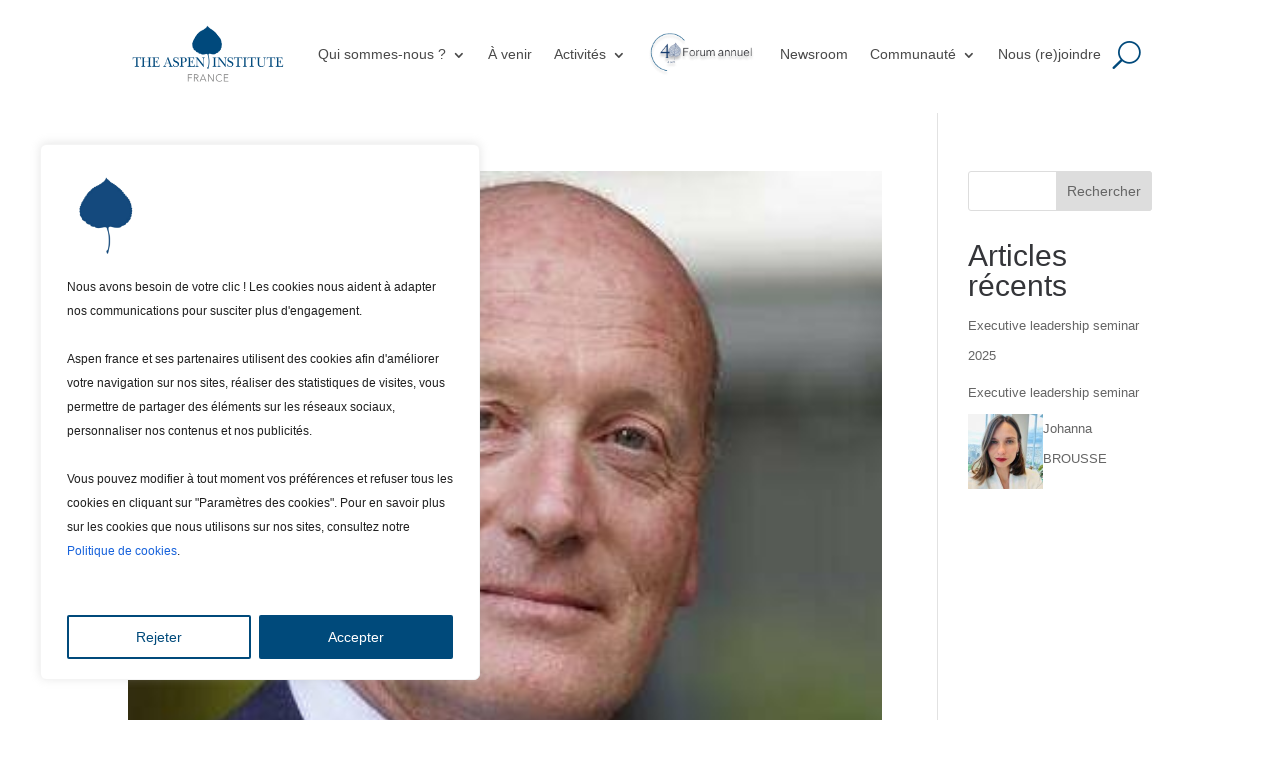

--- FILE ---
content_type: text/css; charset=utf-8
request_url: https://aspenfrance.org/wp-content/cache/background-css/1/aspenfrance.org/wp-content/et-cache/global/et-divi-customizer-global.min.css?ver=1768498439&wpr_t=1768658499
body_size: 4219
content:
body,.et_pb_column_1_2 .et_quote_content blockquote cite,.et_pb_column_1_2 .et_link_content a.et_link_main_url,.et_pb_column_1_3 .et_quote_content blockquote cite,.et_pb_column_3_8 .et_quote_content blockquote cite,.et_pb_column_1_4 .et_quote_content blockquote cite,.et_pb_blog_grid .et_quote_content blockquote cite,.et_pb_column_1_3 .et_link_content a.et_link_main_url,.et_pb_column_3_8 .et_link_content a.et_link_main_url,.et_pb_column_1_4 .et_link_content a.et_link_main_url,.et_pb_blog_grid .et_link_content a.et_link_main_url,body .et_pb_bg_layout_light .et_pb_post p,body .et_pb_bg_layout_dark .et_pb_post p{font-size:18px}.et_pb_slide_content,.et_pb_best_value{font-size:20px}body{color:#4a4a4a}h1,h2,h3,h4,h5,h6{color:#343539}#et_search_icon:hover,.mobile_menu_bar:before,.mobile_menu_bar:after,.et_toggle_slide_menu:after,.et-social-icon a:hover,.et_pb_sum,.et_pb_pricing li a,.et_pb_pricing_table_button,.et_overlay:before,.entry-summary p.price ins,.et_pb_member_social_links a:hover,.et_pb_widget li a:hover,.et_pb_filterable_portfolio .et_pb_portfolio_filters li a.active,.et_pb_filterable_portfolio .et_pb_portofolio_pagination ul li a.active,.et_pb_gallery .et_pb_gallery_pagination ul li a.active,.wp-pagenavi span.current,.wp-pagenavi a:hover,.nav-single a,.tagged_as a,.posted_in a{color:#00497b}.et_pb_contact_submit,.et_password_protected_form .et_submit_button,.et_pb_bg_layout_light .et_pb_newsletter_button,.comment-reply-link,.form-submit .et_pb_button,.et_pb_bg_layout_light .et_pb_promo_button,.et_pb_bg_layout_light .et_pb_more_button,.et_pb_contact p input[type="checkbox"]:checked+label i:before,.et_pb_bg_layout_light.et_pb_module.et_pb_button{color:#00497b}.footer-widget h4{color:#00497b}.et-search-form,.nav li ul,.et_mobile_menu,.footer-widget li:before,.et_pb_pricing li:before,blockquote{border-color:#00497b}.et_pb_counter_amount,.et_pb_featured_table .et_pb_pricing_heading,.et_quote_content,.et_link_content,.et_audio_content,.et_pb_post_slider.et_pb_bg_layout_dark,.et_slide_in_menu_container,.et_pb_contact p input[type="radio"]:checked+label i:before{background-color:#00497b}a{color:#00497b}.et_secondary_nav_enabled #page-container #top-header{background-color:#00497b!important}#et-secondary-nav li ul{background-color:#00497b}#main-footer .footer-widget h4,#main-footer .widget_block h1,#main-footer .widget_block h2,#main-footer .widget_block h3,#main-footer .widget_block h4,#main-footer .widget_block h5,#main-footer .widget_block h6{color:#00497b}.footer-widget li:before{border-color:#00497b}#footer-widgets .footer-widget li:before{top:12.3px}body .et_pb_button{font-size:18px;border-width:1px!important;border-color:#343539;border-radius:50px}body.et_pb_button_helper_class .et_pb_button,body.et_pb_button_helper_class .et_pb_module.et_pb_button{color:#343539}body .et_pb_button:after{font-size:28.8px}body .et_pb_bg_layout_light.et_pb_button:hover,body .et_pb_bg_layout_light .et_pb_button:hover,body .et_pb_button:hover{color:#ffffff!important;background-color:#004a7b;border-color:#004a7b!important;border-radius:50px}@media only screen and (min-width:981px){.et_fixed_nav #page-container .et-fixed-header#top-header{background-color:#00497b!important}.et_fixed_nav #page-container .et-fixed-header#top-header #et-secondary-nav li ul{background-color:#00497b}}@media only screen and (min-width:1350px){.et_pb_row{padding:27px 0}.et_pb_section{padding:54px 0}.single.et_pb_pagebuilder_layout.et_full_width_page .et_post_meta_wrapper{padding-top:81px}.et_pb_fullwidth_section{padding:0}}h1,h1.et_pb_contact_main_title,.et_pb_title_container h1{font-size:35px}h2,.product .related h2,.et_pb_column_1_2 .et_quote_content blockquote p{font-size:30px}h3{font-size:25px}h4,.et_pb_circle_counter h3,.et_pb_number_counter h3,.et_pb_column_1_3 .et_pb_post h2,.et_pb_column_1_4 .et_pb_post h2,.et_pb_blog_grid h2,.et_pb_column_1_3 .et_quote_content blockquote p,.et_pb_column_3_8 .et_quote_content blockquote p,.et_pb_column_1_4 .et_quote_content blockquote p,.et_pb_blog_grid .et_quote_content blockquote p,.et_pb_column_1_3 .et_link_content h2,.et_pb_column_3_8 .et_link_content h2,.et_pb_column_1_4 .et_link_content h2,.et_pb_blog_grid .et_link_content h2,.et_pb_column_1_3 .et_audio_content h2,.et_pb_column_3_8 .et_audio_content h2,.et_pb_column_1_4 .et_audio_content h2,.et_pb_blog_grid .et_audio_content h2,.et_pb_column_3_8 .et_pb_audio_module_content h2,.et_pb_column_1_3 .et_pb_audio_module_content h2,.et_pb_gallery_grid .et_pb_gallery_item h3,.et_pb_portfolio_grid .et_pb_portfolio_item h2,.et_pb_filterable_portfolio_grid .et_pb_portfolio_item h2{font-size:21px}h5{font-size:18px}h6{font-size:16px}.et_pb_slide_description .et_pb_slide_title{font-size:53px}.et_pb_gallery_grid .et_pb_gallery_item h3,.et_pb_portfolio_grid .et_pb_portfolio_item h2,.et_pb_filterable_portfolio_grid .et_pb_portfolio_item h2,.et_pb_column_1_4 .et_pb_audio_module_content h2{font-size:18px}	h1,h2,h3,h4,h5,h6{font-family:'gravity-book',Helvetica,Arial,Lucida,sans-serif}body,input,textarea,select{font-family:'gravity-book',Helvetica,Arial,Lucida,sans-serif}.append_events{pointer-events:none}#dm-menu{margin-top:16%}.et_pb_menu .et_pb_menu__menu>nav>ul{flex-wrap:nowrap!important}.et_pb_menu .et_pb_menu__wrap{flex-wrap:nowrap!important}.dp-dfg-skin-default .dp-dfg-filter a.dp-dfg-filter-link.all{visibility:hidden;position:relative}.dp-dfg-skin-default .dp-dfg-filter a.dp-dfg-filter-link.all:after{visibility:visible;position:absolute;margin:0px -1px 0 0;padding:1em 1.2em 0.8em;border:1px solid #e2e2e2;left:0;top:0;content:"Tous les événements";width:100%}@media (max-width:980px){.mb-sm>a{font-weight:bold!important}}.menu-all-icon{display:flex;justify-content:center;top:35vw;position:relative}.scroll_section{height:74vh!important}#menu-menu-principal .menu-icon{display:none}li.menu-item.menu-item-type-custom.menu-item-object-custom.menu-item-9007{top:0px;position:absolute}@media (max-width:980px){.pa-fullscreen-menu .et_pb_menu__wrap{justify-content:flex-end!important}.pa-fullscreen-menu .et_pb_menu__wrap .et_mobile_nav_menu{display:block!important;align-items:center!important}.pa-fullscreen-menu .closed #mobile_menu1{background-color:#fff!important;text-align:center!important;width:100vw!important;position:fixed!important;left:100vw!important;top:0em!important;height:100vh!important;display:flex!important;justify-content:center!important;align-items:center!important;flex-direction:column!important;transition:visibility 0.3s,opacity 0.3s,left 1s,ease-in-out;opacity:0!important;visibility:hidden!important}.pa-fullscreen-menu .et_pb_menu__wrap span.mobile_menu_bar{z-index:999999!important}.pa-fullscreen-menu .et_pb_menu__wrap .opened .mobile_menu_bar:before{content:"\4d"!important}.pa-fullscreen-menu .opened .mobile_menu_bar{position:fixed!important}.pa-fullscreen-menu .et_mobile_menu{border-top:none}.pa-fullscreen-menu .et_mobile_menu .menu-item-has-children>a{background-color:transparent}.et_mobile_menu li a:hover{background-color:transparent;opacity:1}.pa-fullscreen-menu .et_mobile_menu li a{border-bottom:none}}#et_mobile_nav_menu .mobile_nav.opened .mobile_menu_bar::before,.et_pb_module.et_pb_menu .et_mobile_nav_menu .mobile_nav.opened .mobile_menu_bar::before{content:'\4d'}ul.et_mobile_menu li.menu-item-has-children .mobile-toggle,ul.et_mobile_menu li.page_item_has_children .mobile-toggle,.et-db #et-boc .et-l ul.et_mobile_menu li.menu-item-has-children .mobile-toggle,.et-db #et-boc .et-l ul.et_mobile_menu li.page_item_has_children .mobile-toggle{width:44px;height:100%;padding:0px!important;max-height:44px;border:none;position:absolute;right:0px;top:0px;z-index:999;background-color:transparent}ul.et_mobile_menu>li.menu-item-has-children,ul.et_mobile_menu>li.page_item_has_children,ul.et_mobile_menu>li.menu-item-has-children .sub-menu li.menu-item-has-children,.et-db #et-boc .et-l ul.et_mobile_menu>li.menu-item-has-children,.et-db #et-boc .et-l ul.et_mobile_menu>li.page_item_has_children,.et-db #et-boc .et-l ul.et_mobile_menu>li.menu-item-has-children .sub-menu li.menu-item-has-children{position:relative}.et_mobile_menu .menu-item-has-children>a,.et-db #et-boc .et-l .et_mobile_menu .menu-item-has-children>a{background-color:transparent}ul.et_mobile_menu .menu-item-has-children .sub-menu,#main-header ul.et_mobile_menu .menu-item-has-children .sub-menu,.et-db #et-boc .et-l ul.et_mobile_menu .menu-item-has-children .sub-menu,.et-db #main-header ul.et_mobile_menu .menu-item-has-children .sub-menu{display:none!important;visibility:hidden!important}ul.et_mobile_menu .menu-item-has-children .sub-menu.visible,#main-header ul.et_mobile_menu .menu-item-has-children .sub-menu.visible,.et-db #et-boc .et-l ul.et_mobile_menu .menu-item-has-children .sub-menu.visible,.et-db #main-header ul.et_mobile_menu .menu-item-has-children .sub-menu.visible{display:block!important;visibility:visible!important}ul.et_mobile_menu li.menu-item-has-children .mobile-toggle,.et-db #et-boc .et-l ul.et_mobile_menu li.menu-item-has-children .mobile-toggle{text-align:center;opacity:1}ul.et_mobile_menu li.menu-item-has-children .mobile-toggle::after,.et-db #et-boc .et-l ul.et_mobile_menu li.menu-item-has-children .mobile-toggle::after{top:10px;position:relative;font-family:"ETModules";content:'\33';color:#00497b;background:#f0f3f6;border-radius:50%;padding:3px}ul.et_mobile_menu li.menu-item-has-children.dt-open>.mobile-toggle::after,.et-db #et-boc .et-l ul.et_mobile_menu li.menu-item-has-children.dt-open>.mobile-toggle::after{content:'\32'}.et_pb_menu_0.et_pb_menu .et_mobile_menu:after{position:absolute;right:5%;margin-left:-20px;top:-14px;width:0;height:0;content:'';border-left:20px solid transparent;border-right:20px solid transparent;border-bottom:20px solid #ffffff}.mobile_menu_bar{position:relative;display:block;bottom:10px;line-height:0}.et_pb_menu_0.et_pb_menu .et_mobile_menu,.et_pb_menu_0.et_pb_menu .et_mobile_menu ul{background-color:#ffffff!important;border-radius:10px}@media (max-width:980px){.et_pb_module .et_pb_image{margin:auto!important}}#title-homme-qlise{pointer-events:none}.dsm-content-wrapper.dsm_advanced_tabs_child_6{pointer-events:none}.et_pb_with_border.et_pb_section.et_pb_section_0_tb_header.et_section_regular.et_pb_section--with-menu.et_had_animation{border:none!important}button.et_pb_menu__icon.et_pb_menu__search-button{pointer-events:none}#dp-dfg-popup-modal-iframe{height:30rem!important;border-radius:10px;overflow-y:hidden}@media only screen and (max-width:600px){.et_pb_bg_layout_light .et_pb_post p{font-size:13px!important}}.sub-menu{border-radius:5px}.sub-menu .titleMenu a{font-weight:bold!important;pointer-events:none;margin-top:15px!important}.et_pb_menu_0_tb_header.et_pb_menu .nav li ul.sub-menu .titleMenu a{color:black!important}.sub-menu :hover{cursor:default!important;opacity:1!important;background-color:transparent!important}#menu-menu-principal>li>ul>li.menu-item>a:hover{color:#00497B!important;cursor:pointer!important}#menu-menu-principal>li>ul>li.menu-item>a{padding:0px;margin:0px}.image_avec_legende,.conference-title{margin-bottom:0px!important}#load-conferences article .entry-title{display:none}#load-conferences article .post-content .post-content-inner .conference-location{position:relative;color:#4A4A4A}#load-conferences article .post-content .post-content-inner .conference-location:after{content:"";position:absolute;left:0;bottom:-5px;width:11%;height:4px;background-color:#0077C8}.et_pb_column .et_pb_column_1_3 .et_pb_column_0_tb_body .author-image .et_pb_css_mix_blend_mode_passthrough{width:20%!important}.et_pb_column .et_pb_column_1_3 .et_pb_column_1_tb_body .content-author .et_pb_css_mix_blend_mode_passthrough{width:50%!important}#popup1 .et_pb_text_inner p:nth-of-type(2){max-height:25rem;padding-right:3px;overflow-y:auto}#popup1 .et_pb_text_inner p:nth-of-type(2)::-webkit-scrollbar{width:14px}#popup1 .et_pb_text_inner p:nth-of-type(2)::-webkit-scrollbar-track{border-radius:8px;background-color:#e7e7e7;border:1px solid #cacaca}#popup1 .et_pb_text_inner p:nth-of-type(2)::-webkit-scrollbar-thumb{border-radius:8px;border:3px solid transparent;background-clip:content-box;background-color:#004A7B}h1.title-page-content,h2.title-page-content{font-size:30px;font-weight:350!important;color:#fff;text-transform:uppercase;letter-spacing:3px}@media screen and (max-width:980px){h1.title-page-content,h2.title-page-content{font-size:24px!important}}@media screen and (min-width:980px){.et_pb_slider .et_pb_container{margin:0 20px 0 12%}}body #page-container .et_pb_section .et_pb_fullwidth_slider_0.et_pb_slider .et_pb_more_button.et_pb_button:hover{color:#343539!important;background-color:#fff!important}h2.title-border{font-size:50px;font-weight:350!important;letter-spacing:5px}@media screen and (max-width:980px){h2.title-border{font-size:38px}}.title-border::after{content:'';display:block;width:90px;height:3px;border-radius:3px;background-color:#0077C8;position:absolute;bottom:0px}h3{font-size:30px;font-weight:700}.et_button_no_icon .et_pb_button,.et_button_no_icon .et_pb_button:hover{padding:0.7em 1.5em!important}.post-event-hp .dsm-blog-carousel-item{align-items:stretch!important}.swiper-container-autoheight .swiper-slide{height:inherit!important}.post-event-hp .dsm-posted-category a:first-child{}.post-event-hp .dsm-posted-category a{display:none!important}.post-event-hp .dsm-posted-category a{display:none!important}.post-event-hp .dsm-posted-category a{color:#ffffff!important}.post-event-hp .dsm-entry-wrapper{position:relative;height:auto;display:flex;flex-direction:column;justify-content:flex-end!important}.post-event-hp .dsm-posted-on{position:absolute;top:10px}.post-event-hp .dsm-entry-title{padding-bottom:0;margin-top:30px}body #page-container .et_pb_section .dsm_blog_carousel_0 .dsm-readmore-btn:hover{color:#FFF!important}.footer-menu ul{list-style:none;padding-left:0}.footer-menu ul li{font-size:16px;font-weight:350}.footer-menu ul li:hover{font-weight:600}.footer-menu ul li a{color:#fff}h2.titre-page{color:#fff;text-transform:uppercase}@media screen and (min-width:980px){.post-page .et_pb_post a img{width:40%!important;float:left;margin-right:20px}}.post-page .et_pb_post{-webkit-box-shadow:0px 0px 11px -1px rgba(0,0,0,0.1);box-shadow:0px 0px 11px -1px rgba(0,0,0,0.1);-webkit-border-radius:10px;-moz-border-radius:10px;border-radius:10px}.post-page .et_pb_post h2{padding:20px 10px 6px 10px!important;font-size:18px}.post-page .et_pb_post .post-content{padding:0px 10px 10px 10px}.post-page .et_pb_post .entry-featured-image-url{margin-bottom:0px}.post-page .et_pb_post .post-meta .published{padding-left:25px;background:var(--wpr-bg-8fc7bd4b-c692-493b-868b-98aecc69fefb) no-repeat;background-size:16px;background-position:0px 2px}@media screen and (max-width:980px){.post-page .et_pb_post .post-meta .published{margin-left:10px}}h3.title-column{font-size:20px;letter-spacing:1px}.column-post .et_pb_post{margin-bottom:10px!important}@media screen and (min-width:980px){.column-post .et_pb_post .entry-featured-image-url{margin-bottom:10px;height:160px}}.grille-events .post{min-height:400px!important}.grille-events .et_pb_post .post-meta span{display:block!important;position:relative;top:-60px;color:#000!important;padding:0px;font-size:16px!important}.grille-events .et_pb_post .post-meta a{display:block!important;position:relative;top:-150px;left:-20px;background:#49acf0;padding:0 10px;color:#fff!important;width:200px;font-size:15px!important}.grille-events .et_pb_image_container{height:180px;overflow:hidden}.grille-events .post-content{margin-top:-80px}.grille-events h2.entry-title{padding-top:15px}.grille-events .more-link{display:block;text-align:center;position:relative;top:20px;border:solid 1px #343539!important;padding:7px;width:120px;border-radius:3px;margin:0 auto;text-transform:capitalize}.grille-events .more-link:hover{background-color:#343539!important;color:#fff!important}.meta-event-page.et_pb_bg_layout_light p.et_pb_title_meta_container,.meta-event-page.et_pb_bg_layout_light p.et_pb_title_meta_container a{color:#fff!important}.meta-event-page .et_pb_title_meta_container span{color:#000!important}.meta-event-page.et_pb_bg_layout_light p.et_pb_title_meta_container a{display:block!important;position:absolute;top:-30px;color:#4A4A4A!important;font-size:24px!important;font-weight:500!important}body:not(.et-fb-root-ancestor) [class*='et-lb-content']{position:fixed;visibility:hidden;top:0px;z-index:999999;min-height:100%;transition:all .2s 0s;width:100%}body:not(.et-fb-root-ancestor) [class*='et-lb-content'] .et_pb_row{position:relative;top:-50px!important}@media only screen and (min-width:769px){body:not(.et-fb-root-ancestor) [class*='et-lb-content'] .et_pb_row{position:relative;top:200px!important}}.et-lb-open{visibility:visible!important;width:100%}span.et-lb-close{font-size:46px;right:0.5vw;margin-top:-20px;display:block;color:#666;padding:10px;cursor:pointer;font-weight:bold;font-family:etmodules;z-index:99999999999999;position:absolute}body:not(.et-fb-root-ancestor) [class*='et-lb-content']:not(.et-lb-open){transform:scale(.3);opacity:0}body:not(.et-fb-root-ancestor) [class*='et-lb-btn']{cursor:pointer}.trombinoscope h4.et_pb_module_header{font-size:16px!important}.popup-section h3{font-size:20px}.popup-section p{font-size:16px;line-height:1.4}.popup-section{background-color:rgba(0,0,0,0.4)!important}.date{font-size:50px;display:block}.date-container{height:200px!important;margin-bottom:30px!important}.date-container:before{content:"";width:15px;height:15px;position:absolute;background:#004a7b;text-align:center;top:50px;border-radius:50%}.date-container:after{content:"";display:block;text-align:center;height:100%!important;width:2px;background:#ccc;position:absolute;top:80px;left:52%;right:50%}@media only screen and (max-width:980px){.date-container{height:120px!important;margin-bottom:60px!important}.timeline-image{position:absolute;max-width:160px;top:120px;right:52%}}.histoire-complete a{color:#4a4a4a;text-decoration:underline}.ecs_event_clickable a{color:#00497b!important}

--- FILE ---
content_type: text/css; charset=utf-8
request_url: https://aspenfrance.org/wp-content/cache/min/1/wp-content/et-cache/344/et-core-unified-cpt-deferred-344.min.css?ver=1766331592
body_size: 53
content:
@font-face{font-family:"gravity-book";font-display:swap;src:url(http://aspenfj.cluster028.hosting.ovh.net/wp-content/uploads/et-fonts/GravityBook.ttf) format("truetype")}

--- FILE ---
content_type: text/css; charset=utf-8
request_url: https://aspenfrance.org/wp-content/cache/min/1/wp-content/et-cache/611/et-core-unified-cpt-deferred-611.min.css?ver=1766331592
body_size: 355
content:
@font-face{font-family:"gravity-book";font-display:swap;src:url(http://aspenfj.cluster028.hosting.ovh.net/wp-content/uploads/et-fonts/GravityBook.ttf) format("truetype")}@font-face{font-family:"Gravity-light";font-display:swap;src:url(http://aspenfj.cluster028.hosting.ovh.net/wp-content/uploads/et-fonts/Gravity-Light.otf) format("opentype")}@font-face{font-family:"gravity-bold";font-display:swap;src:url(http://aspenfj.cluster028.hosting.ovh.net/wp-content/uploads/et-fonts/Gravity-Bold.otf) format("opentype")}.et-db #et-boc .et-l .et_pb_section_1_tb_footer{min-height:43.8px}.et-db #et-boc .et-l .et_pb_section_1_tb_footer.et_pb_section{padding-top:0;padding-bottom:0;margin-top:0;margin-bottom:0}.et-db #et-boc .et-l .et_pb_row_1_tb_footer.et_pb_row{padding-top:0px!important;padding-bottom:0px!important;margin-top:19px!important;margin-bottom:19px!important;padding-top:0;padding-bottom:0}.et-db #et-boc .et-l .et_pb_row_1_tb_footer{position:static!important;top:0;right:auto;bottom:auto;left:0}.et-db #et-boc .et-l .et_pb_text_3_tb_footer{font-size:15px;padding-top:0px!important;padding-bottom:0px!important;margin-top:0px!important;margin-bottom:0px!important}.et-db #et-boc .et-l .et_pb_text_3_tb_footer.et_pb_text a{color:#000000!important;transition:color 300ms ease 0ms}.et-db #et-boc .et-l .et_pb_text_3_tb_footer.et_pb_text a:hover{color:#004a7b!important}@media only screen and (max-width:980px){.et-db #et-boc .et-l .et_pb_text_3_tb_footer{font-size:15px}}@media only screen and (max-width:767px){.et-db #et-boc .et-l .et_pb_text_3_tb_footer{font-size:12px}}

--- FILE ---
content_type: application/javascript; charset=utf-8
request_url: https://aspenfrance.org/wp-content/cache/min/1/wp-content/plugins/divi-mobile/js/classie.js?ver=1766331592
body_size: 225
content:
!function(s){"use strict";function e(s){return new RegExp("(^|\\s+)"+s+"(\\s+|$)")}var n,t,a;function c(s,e){(n(s,e)?a:t)(s,e)}"classList" in document.documentElement?(n=function(s,e){return s.classList.contains(e)},t=function(s,e){s.classList.add(e)},a=function(s,e){s.classList.remove(e)}):(n=function(s,n){return e(n).test(s.className)},t=function(s,e){n(s,e)||(s.className=s.className+" "+e)},a=function(s,n){s.className=s.className.replace(e(n)," ")});var o={hasClass:n,addClass:t,removeClass:a,toggleClass:c,has:n,add:t,remove:a,toggle:c};"function"==typeof define&&define.amd?define(o):"object"==typeof exports?module.exports=o:s.classie=o}(window)